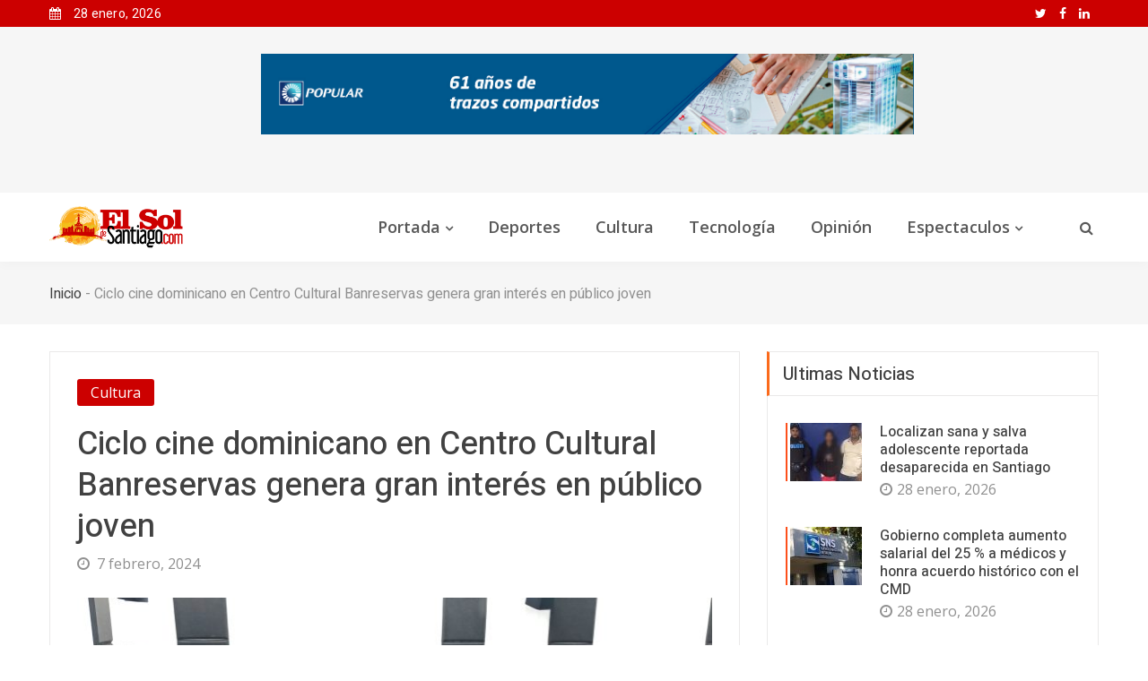

--- FILE ---
content_type: text/html; charset=UTF-8
request_url: https://elsoldesantiago.com/ciclo-cine-dominicano-en-centro-cultural-banreservas-genera-gran-interes-en-publico-joven/
body_size: 10631
content:
 <!DOCTYPE html>
<html class="no-js" lang="es">
<head>
	<meta property="fb:admins" content="1117743381570502"/><meta property="og:title" content="Ciclo cine dominicano en Centro Cultural Banreservas genera gran interés en público joven"/><meta property="og:description" content=" Este jueves 8 y viernes 9 continúa el ciclo con las películas dominicanas Ramona y Danny 45. Las películas dominicanas “No me conoces”, de Nashla Bogaert, y La Hembrita, dirigida por Laura Amelia Guzmán, concitaron la atención de decenas de personas en el Centro Cultural Banreservas, en una manifestación de interés por la producción cinematográfica, [&hellip;]"/><meta property="og:type" content="article"/><meta property="og:url" content="https://elsoldesantiago.com/ciclo-cine-dominicano-en-centro-cultural-banreservas-genera-gran-interes-en-publico-joven/"/><meta name="twitter:card" content="summary_large_image" /><meta name="twitter:site" content="@ELSOLDESANTIAGO" /><meta name="twitter:creator" content="@maxwellreyes1"/><meta property="og:image" content="https://elsoldesantiago.com/wp-content/uploads/2024/02/La-directora-Laura-Amelia-Guzman-en-el-cine-foro-de-La-Hembrita-300x135.jpg"/>    <meta charset="utf-8">
    <meta http-equiv="X-UA-Compatible" content="IE=edge">
    <meta name="viewport" content="width=device-width, initial-scale=1">
    <link rel="shortcut icon" type="image/png" href="https://elsoldesantiago.com/wp-content/themes/elsoldesantiago/img/favicon.png" />
    <link rel="apple-touch-icon" sizes="180x180" href="https://elsoldesantiago.com/wp-content/themes/elsoldesantiago/img/apple-touch-icon.png">
    <link rel="icon" type="image/png" sizes="32x32" href="https://elsoldesantiago.com/wp-content/themes/elsoldesantiago/img//favicon-32x32.png">
    <link rel="icon" type="image/png" sizes="16x16" href="https://elsoldesantiago.com/wp-content/themes/elsoldesantiago/img//favicon-16x16.png">

            <title>Ciclo cine dominicano en Centro Cultural Banreservas genera gran interés en público joven</title>
        <meta name="description" content="<p> Este jueves 8 y viernes 9 continúa el ciclo con las películas dominicanas Ramona y Danny 45. Las películas dominicanas “No me conoces”, de Nashla Bogaert, y La Hembrita, dirigida por Laura Amelia Guzmán, concitaron la atención de decenas de personas en el Centro Cultural Banreservas, en una manifestación de interés por la producción cinematográfica, [&hellip;]</p>
">
    	
	<!-- Google Ads -->
	<script data-ad-client="ca-pub-5027700251055061" async src="https://pagead2.googlesyndication.com/pagead/js/adsbygoogle.js"></script>
	
	<!-- Wordpress Head -->
  	<script type="text/javascript">
/* <![CDATA[ */
(()=>{var e={};e.g=function(){if("object"==typeof globalThis)return globalThis;try{return this||new Function("return this")()}catch(e){if("object"==typeof window)return window}}(),function({ampUrl:n,isCustomizePreview:t,isAmpDevMode:r,noampQueryVarName:o,noampQueryVarValue:s,disabledStorageKey:i,mobileUserAgents:a,regexRegex:c}){if("undefined"==typeof sessionStorage)return;const d=new RegExp(c);if(!a.some((e=>{const n=e.match(d);return!(!n||!new RegExp(n[1],n[2]).test(navigator.userAgent))||navigator.userAgent.includes(e)})))return;e.g.addEventListener("DOMContentLoaded",(()=>{const e=document.getElementById("amp-mobile-version-switcher");if(!e)return;e.hidden=!1;const n=e.querySelector("a[href]");n&&n.addEventListener("click",(()=>{sessionStorage.removeItem(i)}))}));const g=r&&["paired-browsing-non-amp","paired-browsing-amp"].includes(window.name);if(sessionStorage.getItem(i)||t||g)return;const u=new URL(location.href),m=new URL(n);m.hash=u.hash,u.searchParams.has(o)&&s===u.searchParams.get(o)?sessionStorage.setItem(i,"1"):m.href!==u.href&&(window.stop(),location.replace(m.href))}({"ampUrl":"https:\/\/elsoldesantiago.com\/ciclo-cine-dominicano-en-centro-cultural-banreservas-genera-gran-interes-en-publico-joven\/?amp=1","noampQueryVarName":"noamp","noampQueryVarValue":"mobile","disabledStorageKey":"amp_mobile_redirect_disabled","mobileUserAgents":["Mobile","Android","Silk\/","Kindle","BlackBerry","Opera Mini","Opera Mobi"],"regexRegex":"^\\\/((?:.|\\n)+)\\\/([i]*)$","isCustomizePreview":false,"isAmpDevMode":false})})();
/* ]]> */
</script>
<script type="text/javascript">
/* <![CDATA[ */
window.JetpackScriptData = {"site":{"icon":"https://i0.wp.com/elsoldesantiago.com/wp-content/uploads/2016/03/cropped-el-sol-1.jpg?w=64\u0026ssl=1","title":"El Sol de Santiago","host":"unknown","is_wpcom_platform":false}};
/* ]]> */
</script>
<meta name='robots' content='max-image-preview:large' />
<link rel='dns-prefetch' href='//stats.wp.com' />
<link rel='preconnect' href='//c0.wp.com' />
<link rel="alternate" type="application/rss+xml" title="El Sol de Santiago &raquo; Comentario Ciclo cine dominicano en Centro Cultural Banreservas genera gran interés en público joven del feed" href="https://elsoldesantiago.com/ciclo-cine-dominicano-en-centro-cultural-banreservas-genera-gran-interes-en-publico-joven/feed/" />
<link rel="alternate" title="oEmbed (JSON)" type="application/json+oembed" href="https://elsoldesantiago.com/wp-json/oembed/1.0/embed?url=https%3A%2F%2Felsoldesantiago.com%2Fciclo-cine-dominicano-en-centro-cultural-banreservas-genera-gran-interes-en-publico-joven%2F" />
<link rel="alternate" title="oEmbed (XML)" type="text/xml+oembed" href="https://elsoldesantiago.com/wp-json/oembed/1.0/embed?url=https%3A%2F%2Felsoldesantiago.com%2Fciclo-cine-dominicano-en-centro-cultural-banreservas-genera-gran-interes-en-publico-joven%2F&#038;format=xml" />
<style id='wp-img-auto-sizes-contain-inline-css' type='text/css'>
img:is([sizes=auto i],[sizes^="auto," i]){contain-intrinsic-size:3000px 1500px}
/*# sourceURL=wp-img-auto-sizes-contain-inline-css */
</style>
<link rel='stylesheet' id='scap.flashblock-css' href='https://elsoldesantiago.com/wp-content/plugins/compact-wp-audio-player/css/flashblock.css?ver=6.9' type='text/css' media='all' />
<link rel='stylesheet' id='scap.player-css' href='https://elsoldesantiago.com/wp-content/plugins/compact-wp-audio-player/css/player.css?ver=6.9' type='text/css' media='all' />
<link rel='stylesheet' id='jetpack_related-posts-css' href='https://c0.wp.com/p/jetpack/14.8/modules/related-posts/related-posts.css' type='text/css' media='all' />
<style id='wp-emoji-styles-inline-css' type='text/css'>

	img.wp-smiley, img.emoji {
		display: inline !important;
		border: none !important;
		box-shadow: none !important;
		height: 1em !important;
		width: 1em !important;
		margin: 0 0.07em !important;
		vertical-align: -0.1em !important;
		background: none !important;
		padding: 0 !important;
	}
/*# sourceURL=wp-emoji-styles-inline-css */
</style>
<style id='wp-block-library-inline-css' type='text/css'>
:root{--wp-block-synced-color:#7a00df;--wp-block-synced-color--rgb:122,0,223;--wp-bound-block-color:var(--wp-block-synced-color);--wp-editor-canvas-background:#ddd;--wp-admin-theme-color:#007cba;--wp-admin-theme-color--rgb:0,124,186;--wp-admin-theme-color-darker-10:#006ba1;--wp-admin-theme-color-darker-10--rgb:0,107,160.5;--wp-admin-theme-color-darker-20:#005a87;--wp-admin-theme-color-darker-20--rgb:0,90,135;--wp-admin-border-width-focus:2px}@media (min-resolution:192dpi){:root{--wp-admin-border-width-focus:1.5px}}.wp-element-button{cursor:pointer}:root .has-very-light-gray-background-color{background-color:#eee}:root .has-very-dark-gray-background-color{background-color:#313131}:root .has-very-light-gray-color{color:#eee}:root .has-very-dark-gray-color{color:#313131}:root .has-vivid-green-cyan-to-vivid-cyan-blue-gradient-background{background:linear-gradient(135deg,#00d084,#0693e3)}:root .has-purple-crush-gradient-background{background:linear-gradient(135deg,#34e2e4,#4721fb 50%,#ab1dfe)}:root .has-hazy-dawn-gradient-background{background:linear-gradient(135deg,#faaca8,#dad0ec)}:root .has-subdued-olive-gradient-background{background:linear-gradient(135deg,#fafae1,#67a671)}:root .has-atomic-cream-gradient-background{background:linear-gradient(135deg,#fdd79a,#004a59)}:root .has-nightshade-gradient-background{background:linear-gradient(135deg,#330968,#31cdcf)}:root .has-midnight-gradient-background{background:linear-gradient(135deg,#020381,#2874fc)}:root{--wp--preset--font-size--normal:16px;--wp--preset--font-size--huge:42px}.has-regular-font-size{font-size:1em}.has-larger-font-size{font-size:2.625em}.has-normal-font-size{font-size:var(--wp--preset--font-size--normal)}.has-huge-font-size{font-size:var(--wp--preset--font-size--huge)}.has-text-align-center{text-align:center}.has-text-align-left{text-align:left}.has-text-align-right{text-align:right}.has-fit-text{white-space:nowrap!important}#end-resizable-editor-section{display:none}.aligncenter{clear:both}.items-justified-left{justify-content:flex-start}.items-justified-center{justify-content:center}.items-justified-right{justify-content:flex-end}.items-justified-space-between{justify-content:space-between}.screen-reader-text{border:0;clip-path:inset(50%);height:1px;margin:-1px;overflow:hidden;padding:0;position:absolute;width:1px;word-wrap:normal!important}.screen-reader-text:focus{background-color:#ddd;clip-path:none;color:#444;display:block;font-size:1em;height:auto;left:5px;line-height:normal;padding:15px 23px 14px;text-decoration:none;top:5px;width:auto;z-index:100000}html :where(.has-border-color){border-style:solid}html :where([style*=border-top-color]){border-top-style:solid}html :where([style*=border-right-color]){border-right-style:solid}html :where([style*=border-bottom-color]){border-bottom-style:solid}html :where([style*=border-left-color]){border-left-style:solid}html :where([style*=border-width]){border-style:solid}html :where([style*=border-top-width]){border-top-style:solid}html :where([style*=border-right-width]){border-right-style:solid}html :where([style*=border-bottom-width]){border-bottom-style:solid}html :where([style*=border-left-width]){border-left-style:solid}html :where(img[class*=wp-image-]){height:auto;max-width:100%}:where(figure){margin:0 0 1em}html :where(.is-position-sticky){--wp-admin--admin-bar--position-offset:var(--wp-admin--admin-bar--height,0px)}@media screen and (max-width:600px){html :where(.is-position-sticky){--wp-admin--admin-bar--position-offset:0px}}

/*# sourceURL=wp-block-library-inline-css */
</style>
<style id='classic-theme-styles-inline-css' type='text/css'>
/*! This file is auto-generated */
.wp-block-button__link{color:#fff;background-color:#32373c;border-radius:9999px;box-shadow:none;text-decoration:none;padding:calc(.667em + 2px) calc(1.333em + 2px);font-size:1.125em}.wp-block-file__button{background:#32373c;color:#fff;text-decoration:none}
/*# sourceURL=/wp-includes/css/classic-themes.min.css */
</style>
<script type="text/javascript" src="https://elsoldesantiago.com/wp-content/plugins/compact-wp-audio-player/js/soundmanager2-nodebug-jsmin.js?ver=6.9" id="scap.soundmanager2-js"></script>
<script type="text/javascript" id="jetpack_related-posts-js-extra">
/* <![CDATA[ */
var related_posts_js_options = {"post_heading":"h4"};
//# sourceURL=jetpack_related-posts-js-extra
/* ]]> */
</script>
<script type="text/javascript" src="https://c0.wp.com/p/jetpack/14.8/_inc/build/related-posts/related-posts.min.js" id="jetpack_related-posts-js"></script>
<link rel="https://api.w.org/" href="https://elsoldesantiago.com/wp-json/" /><link rel="alternate" title="JSON" type="application/json" href="https://elsoldesantiago.com/wp-json/wp/v2/posts/320710" /><link rel="EditURI" type="application/rsd+xml" title="RSD" href="https://elsoldesantiago.com/xmlrpc.php?rsd" />
<meta name="generator" content="WordPress 6.9" />
<link rel="canonical" href="https://elsoldesantiago.com/ciclo-cine-dominicano-en-centro-cultural-banreservas-genera-gran-interes-en-publico-joven/" />
<link rel='shortlink' href='https://wp.me/pb479v-1lqK' />
<link rel="alternate" type="text/html" media="only screen and (max-width: 640px)" href="https://elsoldesantiago.com/ciclo-cine-dominicano-en-centro-cultural-banreservas-genera-gran-interes-en-publico-joven/?amp=1">	<style>img#wpstats{display:none}</style>
		<link rel="amphtml" href="https://elsoldesantiago.com/ciclo-cine-dominicano-en-centro-cultural-banreservas-genera-gran-interes-en-publico-joven/?amp=1"><style>#amp-mobile-version-switcher{left:0;position:absolute;width:100%;z-index:100}#amp-mobile-version-switcher>a{background-color:#444;border:0;color:#eaeaea;display:block;font-family:-apple-system,BlinkMacSystemFont,Segoe UI,Roboto,Oxygen-Sans,Ubuntu,Cantarell,Helvetica Neue,sans-serif;font-size:16px;font-weight:600;padding:15px 0;text-align:center;-webkit-text-decoration:none;text-decoration:none}#amp-mobile-version-switcher>a:active,#amp-mobile-version-switcher>a:focus,#amp-mobile-version-switcher>a:hover{-webkit-text-decoration:underline;text-decoration:underline}</style>
<!-- Jetpack Open Graph Tags -->
<meta property="og:type" content="article" />
<meta property="og:title" content="Ciclo cine dominicano en Centro Cultural Banreservas genera gran interés en público joven" />
<meta property="og:url" content="https://elsoldesantiago.com/ciclo-cine-dominicano-en-centro-cultural-banreservas-genera-gran-interes-en-publico-joven/" />
<meta property="og:description" content=" Este jueves 8 y viernes 9 continúa el ciclo con las películas dominicanas Ramona y Danny 45. Las películas dominicanas “No me conoces”, de Nashla Bogaert, y La Hembrita, dirigida por Laura Amelia …" />
<meta property="article:published_time" content="2024-02-07T12:24:31+00:00" />
<meta property="article:modified_time" content="2024-02-07T12:25:11+00:00" />
<meta property="og:site_name" content="El Sol de Santiago" />
<meta property="og:image" content="https://elsoldesantiago.com/wp-content/uploads/2024/02/La-directora-Laura-Amelia-Guzman-en-el-cine-foro-de-La-Hembrita-scaled.jpg" />
<meta property="og:image:width" content="2560" />
<meta property="og:image:height" content="1152" />
<meta property="og:image:alt" content="" />
<meta property="og:locale" content="es_ES" />
<meta name="twitter:site" content="@Elsoldesantiago" />
<meta name="twitter:text:title" content="Ciclo cine dominicano en Centro Cultural Banreservas genera gran interés en público joven" />
<meta name="twitter:image" content="https://elsoldesantiago.com/wp-content/uploads/2024/02/La-directora-Laura-Amelia-Guzman-en-el-cine-foro-de-La-Hembrita-scaled.jpg?w=640" />
<meta name="twitter:card" content="summary_large_image" />

<!-- End Jetpack Open Graph Tags -->
<link rel="icon" href="https://elsoldesantiago.com/wp-content/uploads/2016/03/cropped-el-sol-1-32x32.jpg" sizes="32x32" />
<link rel="icon" href="https://elsoldesantiago.com/wp-content/uploads/2016/03/cropped-el-sol-1-192x192.jpg" sizes="192x192" />
<link rel="apple-touch-icon" href="https://elsoldesantiago.com/wp-content/uploads/2016/03/cropped-el-sol-1-180x180.jpg" />
<meta name="msapplication-TileImage" content="https://elsoldesantiago.com/wp-content/uploads/2016/03/cropped-el-sol-1-270x270.jpg" />

    <!-- Google fonts -->
    <link href="https://fonts.googleapis.com/css?family=Heebo:100,300,400,500,700,800,900" rel="stylesheet">
    <link href="https://fonts.googleapis.com/css?family=Open+Sans:300,300i,400,400i,600,700,800" rel="stylesheet">

    <!-- inject:css -->
    <link rel="stylesheet" href="https://elsoldesantiago.com/wp-content/themes/elsoldesantiago/vendor/bootstrap/css/bootstrap.min.css">
    <link rel="stylesheet" href="https://elsoldesantiago.com/wp-content/themes/elsoldesantiago/vendor/owl.carousel2/owl.carousel.min.css">
    <link rel="stylesheet" href="https://elsoldesantiago.com/wp-content/themes/elsoldesantiago/vendor/owl.carousel2/owl.theme.default.css">
    <link rel="stylesheet" href="https://elsoldesantiago.com/wp-content/themes/elsoldesantiago/vendor/magnific-popup/magnific-popup.css">
    <link rel="stylesheet" href="https://elsoldesantiago.com/wp-content/themes/elsoldesantiago/vendor/custom-icon/style.css">
    <link rel="stylesheet" href="https://elsoldesantiago.com/wp-content/themes/elsoldesantiago/vendor/animate.css">
    <link rel="stylesheet" href="https://elsoldesantiago.com/wp-content/themes/elsoldesantiago/vendor/font-awesome/css/font-awesome.min.css">
    <link rel="stylesheet" href="https://elsoldesantiago.com/wp-content/themes/elsoldesantiago/css/newstoday.min.css">
    <!-- endinject -->

    <!-- inject:head:js -->
    <script src="https://elsoldesantiago.com/wp-content/themes/elsoldesantiago/vendor/modernizr-2.8.3.min.js"></script>
	<script id="dsq-count-scr" src="//el-sol-de-santiago.disqus.com/count.js" async></script>
	<script type="text/javascript">
		jQuery(document).ready(function($){
			var body = $( 'body' );
			body.find('.sd-sharing').first().remove();
		});
	</script>
    <!-- endinject -->
    <style>
        .grid-item .thumb-content .post-title a:hover {
            color: #cc0000 !important;
        }
        .header__nav a:hover {
            color: #cc0000 !important;
        }
        .cat-world.post-item .post-category ul li a {
            background: #cc0000 !important;
        }
        .m-post-content--nyc .post-top .categories a {
            background: #cc0000 !important;
        }
        .posts-box__top {
            border-left: 3px solid #cc0000 !important;
        }
    </style>
	
	<script data-ad-client="ca-pub-5027700251055061" async src="https://pagead2.googlesyndication.com/pagead/js/adsbygoogle.js"></script>
	
</head>
<body>

    <header class="header header--style-one">
        <div class="header__status has-bg" style="background:#cc0000 !important; color:white !important;">
            <div class="container">
                <div class="row">

                    <div class="col-8 col-sm-6 ">
                        <ul class="header__status__items header__status__items--left">
                            <li><i class="fa fa-calendar"></i> 28 enero, 2026</li>
                        </ul>
                    </div>

                    <div class="col-4 col-sm-6">
                        <ul class="header__status__items header__status__items--right">
                            <li class="header__status__social d-none d-xl-block d-lg-block">
                                <a style="color:white !important;" href="https://twitter.com/ElSoldeSantiago"><i class="fa fa-twitter"></i></a>
                                <a style="color:white !important;" href="https://www.facebook.com/elsoldesantiago"><i class="fa fa-facebook"></i></a>
                                <a style="color:white !important;" href="https://www.linkedin.com/in/el-sol-de-santiago-4a886457/"><i class="fa fa-linkedin"></i></a>
                            </li>
                        </ul>
                    </div>

                </div> <!--//.row -->
            </div>
        </div> <!--//.header__status -->
		
				<div class="banner-item u-gray-bg u-padding-tb-25">
			<div class="container u-flex u-flex--content-center">
				<div class="banner-item__inner">
					<style>
	iframe#banner-bpd {<br />
		max-width:728px;<br />
		max-height: 90px;<br />
		border:none;<br />
	}</p>
<p>	@media screen and (max-width: 768px) {<br />
		iframe#banner-bpd {<br />
			width:100%;<br />
			border:none;<br />
		}<br />
	}</p>
</style>
<p><a href="https://www.popularenlinea.com/personas/Paginas/Home.aspx" target="_blank" rel="noopener"><img fetchpriority="high" decoding="async" class="alignright size-full wp-image-279765" src="https://elsoldesantiago.com/wp-content/uploads/2025/02/BPD-adaptacion-El-sol-de-santiago.jpg" alt="" width="728" height="100"></a></p>
				</div>
			</div>
    	</div> <!--//.banner-item -->
		
        <div class="main-nav">
            <div class="container">
                <div class="row u-flex--item-center">
                    <div class="col-lg-2 col-6">
                        <div class="site-logo">
                            <a href="https://elsoldesantiago.com"><img src="https://elsoldesantiago.com/wp-content/uploads/2019/11/elsoldesantiago-logo-1.png" alt="El Sol de Santiago"></a>
                        </div>
                    </div>

                    <div class="col-lg-9 d-none d-lg-block u-padding-r-0">
                        <nav class="header__nav text-right">
                            <ul>
                                <li class="has-dropdown"><a href="https://elsoldesantiago.com/">Portada</a>
                                    <ul class="menu-dropdown">
                                        <li class="active"><a href="https://elsoldesantiago.com/category/noticias/">Noticias</a></li>
                                        <li><a href="https://elsoldesantiago.com/category/economicas/">Económicas</a></li>
                                        <li><a href="https://elsoldesantiago.com/category/las-ultimas/">Las últimas</a></li>
                                        <li><a href="https://elsoldesantiago.com/category/nueva-york/">Nueva York</a></li>
                                        <li><a href="https://elsoldesantiago.com/category/salud/">Salud</a></li>
                                    </ul>
                                </li>
                                <li><a href="https://elsoldesantiago.com/category/deportes/">Deportes</a></li>
                                <li><a href="https://elsoldesantiago.com/category/cultura/">Cultura</a></li>
                                <li><a href="https://elsoldesantiago.com/category/tecnologia/">Tecnología</a></li>
                                <li><a href="https://elsoldesantiago.com/category/opinion/">Opinión</a></li>
                                <li class="has-dropdown"><a href="https://elsoldesantiago.com/category/espectaculos/">Espectaculos</a>
                                    <ul class="menu-dropdown">
                                        <li class="active"><a href="https://elsoldesantiago.com/category/sociales/">Sociales</a></li>
                                        <li><a href="https://elsoldesantiago.com/category/soleando/">Soleando</a></li>
                                    </ul>
                                </li>
                            </ul>
                        </nav>
                    </div>

                    <div class="col-lg-1 col-6">
                        <div class="header__search has-menubar text-right">
                            <button id="JS-openButton" class="header__menubar d-lg-none d-xl-none"><i class="ico-bar"></i></button>
                            <button class="header__search__btn JS-search-trigger d-none d-lg-inline-block"><i class="fa fa-search"></i></button>
                            <!--header search area -->
                            <div class="header__search__form">
                                <div class="header__search__inner">
                                    <button class="close-btn JS-form-close"><i class="ico-close"></i></button>
                                    <form class="header__search__form-wrapper" action="https://elsoldesantiago.com" id="search-form" method="get">
                                        <button class="search-action"><span class="ico-search"></span></button>
                                        <input class="search-input" type="text" placeholder="Buscar..." name="s" id="s">
                                    </form>
                                </div>
                            </div><!--//header search end-->
                        </div>
                    </div>
                </div>
            </div>
        </div>

    </header>

    <!-- Mobile menu area start -->
    <div class="mobile-menu-area">
        <div class="btn-wrap">
            <button  id="JS-closeButton"><i class="ico-close"></i></button>
        </div>
        <div class="search-form">
            <form action="#">
                <input placeholder="Buscar..." type="text">
                <button><i class="ico-search"></i></button>
            </form>
        </div>
        <nav class="mobile-menu">
            <ul>
                <li class="active"><a class="collapsed has-child" data-toggle="collapse" aria-expanded="true"  href="#cat-col-1">Portada</a>
                    <ul id="cat-col-1" class="collapse" aria-expanded="true">
                        <li><a href="https://elsoldesantiago.com/noticias/">Noticias</a></li>
                        <li><a href="https://elsoldesantiago.com/economicas/">Económicas</a></li>
                        <li><a href="https://elsoldesantiago.com/las-ultimas/">Las últimas</a></li>
                        <li><a href="https://elsoldesantiago.com/nueva-york/">Nueva York</a></li>
                        <li><a href="https://elsoldesantiago.com/salud/">Salud</a></li>
                    </ul>
                </li>
                <li><a class="no-child" href="#">Deportes</a></li>
                <li><a class="no-child" href="#">Cultura</a></li>
                <li><a class="no-child" href="#">Tecnología</a></li>
                <li><a class="no-child" href="#">Opinión</a></li>
                <li><a class="collapsed has-child"  data-toggle="collapse" href="#cat-col-2" aria-expanded="true">Espectaculos</a>
                    <ul aria-expanded="true" id="cat-col-2" class="collapse">
                        <li><a href="https://elsoldesantiago.com/sociales/">Sociales</a></li>
                        <li><a href="https://elsoldesantiago.com/soleando/">Soleando</a></li>
                    </ul>
                </li>
            </ul>
        </nav>
        <div class="social-links">
            <ul>
                <li><a href="#"><span class="ion-social-facebook"></span></a></li>
                <li><a href="#"><span class="ion-social-twitter"></span></a></li>
                <li><a href="#"><span class="ion-social-googleplus"></span></a></li>
                <li><a href="#"><span class="ion-social-tumblr"></span></a></li>
            </ul>
        </div>
    </div><!--// Mobile menu area end -->

<!-- post content -->

<style>

@media (max-width: 575px) {
    .m-post-content--nyc {
        padding: 0px;
        border: none;
    }
	
	img {
		height: auto !important;
	}
}
	
	img {
		height: auto !important;
	}

</style>

<div class="breadcrumbs-area breadcrumbs-area--light">
        <div class="container">
            <div class="breadcrumbs">
                <span>
                  <a href="https://elsoldesantiago.com/">Inicio</a>
                </span>
                <span class="separetor">-</span>
                <span class="current">Ciclo cine dominicano en Centro Cultural Banreservas genera gran interés en público joven</span>
            </div>
        </div>
    </div><!--//breadcrumbs area end-->

    <section class="has-sidebar" style="margin-top:30px;">
        <div class="container">
            <div class="row" data-sticky_parent>
                <div class="col-lg-8 content-wrapper">
                    <div data-sticky_column>
                        <div class="m-post-content m-post-content--nyc">
                            <div class="post-top">
                                <ul class="categories">
									                                    <li><a href="https://elsoldesantiago.com/category/cultura/">Cultura</a></li>
                                </ul>
                                <h1 class="post-title">Ciclo cine dominicano en Centro Cultural Banreservas genera gran interés en público joven</h1>
                                <div class="post-meta">
                                    <div class="item">
                                        <time datetime="2018-02-14 20:00"><i class="fa fa-clock-o"></i>7 febrero, 2024</time>
                                    </div>

                                </div>
                            </div>
							
                            <figure class="post-thumb">
                                <img width="710" height="350" src="https://elsoldesantiago.com/wp-content/uploads/2024/02/La-directora-Laura-Amelia-Guzman-en-el-cine-foro-de-La-Hembrita-710x350.jpg" class="attachment-single size-single wp-post-image" alt="" decoding="async" />                            </figure>
							
							<!-- ShareThis BEGIN -->
							<div class="sharethis-inline-share-buttons"></div>
							<!-- ShareThis END -->
							
							<div style="margin-bottom:20px;display:block;"></div>
							
                            <div class="entry-content">
                                <p style="font-weight: 400; text-align: justify;"><strong> <em>Este jueves 8 y viernes 9 continúa el ciclo con las películas dominicanas Ramona y Danny 45.</em></strong></p>
<p style="font-weight: 400; text-align: justify;">Las películas dominicanas “No me conoces”, de Nashla Bogaert, y La Hembrita, dirigida por Laura Amelia Guzmán, concitaron la atención de decenas de personas en el Centro Cultural Banreservas, en una manifestación de interés por la producción cinematográfica, sobre todo de los talentos jóvenes.<img decoding="async" class="alignleft size-medium wp-image-320714" src="https://elsoldesantiago.com/wp-content/uploads/2024/02/La-directora-Laura-Amelia-Guzman-en-el-cine-foro-de-La-Hembrita-300x135.jpg" alt="" width="300" height="135" srcset="https://elsoldesantiago.com/wp-content/uploads/2024/02/La-directora-Laura-Amelia-Guzman-en-el-cine-foro-de-La-Hembrita-300x135.jpg 300w, https://elsoldesantiago.com/wp-content/uploads/2024/02/La-directora-Laura-Amelia-Guzman-en-el-cine-foro-de-La-Hembrita-1024x461.jpg 1024w, https://elsoldesantiago.com/wp-content/uploads/2024/02/La-directora-Laura-Amelia-Guzman-en-el-cine-foro-de-La-Hembrita-768x346.jpg 768w, https://elsoldesantiago.com/wp-content/uploads/2024/02/La-directora-Laura-Amelia-Guzman-en-el-cine-foro-de-La-Hembrita-1536x691.jpg 1536w, https://elsoldesantiago.com/wp-content/uploads/2024/02/La-directora-Laura-Amelia-Guzman-en-el-cine-foro-de-La-Hembrita-2048x922.jpg 2048w, https://elsoldesantiago.com/wp-content/uploads/2024/02/La-directora-Laura-Amelia-Guzman-en-el-cine-foro-de-La-Hembrita-360x162.jpg 360w" sizes="(max-width: 300px) 100vw, 300px" /></p>
<p style="font-weight: 400; text-align: justify;">Las dos proyecciones, que fueron moderadas por Dahiana Acosta, presidenta de la Asociación Dominicana de Prensa y Crítica Cinematográfica (Adopresci), sirvieron para expresar las inquietudes de un público integrado por jóvenes y veteranos actores, directores de cine y teatro y profesores actuación.</p>
<p style="font-weight: 400; text-align: justify;">Sobre “No me conoces”, Dahiana Acosta, al moderar el debate, planteó que el trabajo audiovisual recoge las características de la identidad nacional dominicana a partir del prisma de la directora.</p>
<p style="font-weight: 400; text-align: justify;">La proyección de “La Hembrita”, que contó con la asistencia de la directora Laura Amelia Guzmán, sirvió para tener una idea cercana de la forma en que se realizó el drama familiar.</p>
<p style="font-weight: 400; text-align: justify;">Laura Amelia dijo que buscó presentar el valor de las relaciones afectivas, a pesar de las diferencias de clases sociales.</p>
<p style="font-weight: 400; text-align: justify;"><strong>Ramona y Danny 45</strong></p>
<p style="font-weight: 400; text-align: justify;">Este jueves 8 y viernes 9 continua el ciclo con dos de las películas dominicanas, ambas nominadas a los Premios Soberano 2024.</p>
<p style="font-weight: 400; text-align: justify;">El documental “Ramona”, de Victoria Linares Villegas, aborda la cuestión del embarazo en las adolescentes escolares, se presenta el jueves 8 a las siete de la noche.</p>
<p style="font-weight: 400; text-align: justify;">El drama carcelario “Danny 45”, del director Gilbert de la Rosa, se proyecta el viernes 9 en el auditorio del Centro Cultural Banreservas, en sesiones que serán objeto de cinefórums a cargo de la Asociación Dominicana de Prensa y Crítica Cinematográfica.</p>

<div id='jp-relatedposts' class='jp-relatedposts' >
	<h3 class="jp-relatedposts-headline"><em>Relacionado</em></h3>
</div>                            </div>

                            <div class="post-tags u-margin-t-60">
                                <div class="tags-wrap">
                                    <i class="fa fa-tag" aria-hidden="true"></i>                                  </div>
                            </div>
                        </div>

                                                
                        <div class="posts-box u-margin-t-40">
                            
                            <div class="posts-box__top">
                                <h4 class="posts-box__top__title">Comentarios</h4>
                            </div>
							
							<div id="disqus_thread"></div>
							<script>

							/**
							*  RECOMMENDED CONFIGURATION VARIABLES: EDIT AND UNCOMMENT THE SECTION BELOW TO INSERT DYNAMIC VALUES FROM YOUR PLATFORM OR CMS.
							*  LEARN WHY DEFINING THESE VARIABLES IS IMPORTANT: https://disqus.com/admin/universalcode/#configuration-variables*/
		
							var disqus_config = function () {
							this.page.url = 'https://elsoldesantiago.com/ciclo-cine-dominicano-en-centro-cultural-banreservas-genera-gran-interes-en-publico-joven/';  // Replace PAGE_URL with your page's canonical URL variable
							this.page.identifier = 320710; // Replace PAGE_IDENTIFIER with your page's unique identifier variable
							};
							(function() { // DON'T EDIT BELOW THIS LINE
							var d = document, s = d.createElement('script');
							s.src = 'https://el-sol-de-santiago.disqus.com/embed.js';
							s.setAttribute('data-timestamp', +new Date());
							(d.head || d.body).appendChild(s);
							})();
							</script>
							<noscript>Please enable JavaScript to view the <a href="https://disqus.com/?ref_noscript">comments powered by Disqus.</a></noscript>

                        </div> <!--//.posts-box  -->

                    </div>
                </div>


                <div class="col-lg-4 sidebar sidebar--right u-md-down-margin-t-40">
                    <div class="side-bar__inner" data-sticky_column>
                    <div class="widget widget--border-box cat-trending single-cat">
                            <div class="widget__title has-ajax-load">
                                <h4>Ultimas Noticias</h4>
                            </div>
                            <ul class="posts-wrap">

                                 

                                <li class="cat-local">
                                    <figure>
                                        <img width="80" height="65" src="https://elsoldesantiago.com/wp-content/uploads/2026/01/menor-80x65.jpg" class="attachment-xsmall size-xsmall wp-post-image" alt="" decoding="async" loading="lazy" />                                    </figure>
                                    <div class="post-content">
                                        <h6 class="post-title">
                                            <a href="https://elsoldesantiago.com/localizan-sana-y-salva-adolescente-reportada-desaparecida-en-santiago/">
                                                Localizan sana y salva adolescente reportada desaparecida en Santiago                                            </a>
                                        </h6>
                                        <div class="post-meta">
                                            <time datetime="2018-02-14 20:00"><i class="fa fa-clock-o"></i>28 enero, 2026  </time>
                                        </div>
                                    </div>
                                </li>

                                 

                                <li class="cat-local">
                                    <figure>
                                        <img width="80" height="65" src="https://elsoldesantiago.com/wp-content/uploads/2025/12/El-SNS-garantiza-dotacion-completa-de-personal-de-enfermeria-en-la-Red-Publica-80x65.jpg" class="attachment-xsmall size-xsmall wp-post-image" alt="" decoding="async" loading="lazy" />                                    </figure>
                                    <div class="post-content">
                                        <h6 class="post-title">
                                            <a href="https://elsoldesantiago.com/gobierno-completa-aumento-salarial-del-25-a-medicos-y-honra-acuerdo-historico-con-el-cmd/">
                                                Gobierno completa aumento salarial del 25 % a médicos y honra acuerdo histórico con el CMD                                            </a>
                                        </h6>
                                        <div class="post-meta">
                                            <time datetime="2018-02-14 20:00"><i class="fa fa-clock-o"></i>28 enero, 2026  </time>
                                        </div>
                                    </div>
                                </li>

                                 

                                <li class="cat-local">
                                    <figure>
                                        <img width="80" height="65" src="https://elsoldesantiago.com/wp-content/uploads/2026/01/DINTEL-ocupa-maquinas-tragamonedas-ilegales-en-Santiago-80x65.jpg" class="attachment-xsmall size-xsmall wp-post-image" alt="" decoding="async" loading="lazy" />                                    </figure>
                                    <div class="post-content">
                                        <h6 class="post-title">
                                            <a href="https://elsoldesantiago.com/dintel-ocupa-maquinas-tragamonedas-ilegales-en-santiago/">
                                                DINTEL ocupa máquinas tragamonedas ilegales en Santiago                                            </a>
                                        </h6>
                                        <div class="post-meta">
                                            <time datetime="2018-02-14 20:00"><i class="fa fa-clock-o"></i>28 enero, 2026  </time>
                                        </div>
                                    </div>
                                </li>

                                 

                                <li class="cat-local">
                                    <figure>
                                        <img width="80" height="65" src="https://elsoldesantiago.com/wp-content/uploads/2026/01/desnutricion-80x65.jpg" class="attachment-xsmall size-xsmall wp-post-image" alt="" decoding="async" loading="lazy" />                                    </figure>
                                    <div class="post-content">
                                        <h6 class="post-title">
                                            <a href="https://elsoldesantiago.com/hasta-50-pacientes-ingresan-a-centros-salud-tiene-riesgo-de-desnutricion/">
                                                Hasta 50% pacientes ingresan a centros salud tiene riesgo de desnutrición                                            </a>
                                        </h6>
                                        <div class="post-meta">
                                            <time datetime="2018-02-14 20:00"><i class="fa fa-clock-o"></i>28 enero, 2026  </time>
                                        </div>
                                    </div>
                                </li>

                                 

                                <li class="cat-local">
                                    <figure>
                                        <img width="80" height="65" src="https://elsoldesantiago.com/wp-content/uploads/2026/01/IMG_9047-80x65.jpeg" class="attachment-xsmall size-xsmall wp-post-image" alt="" decoding="async" loading="lazy" />                                    </figure>
                                    <div class="post-content">
                                        <h6 class="post-title">
                                            <a href="https://elsoldesantiago.com/policia-arresta-en-flagrante-a-presunto-ladron-y-recupera-prendas-robadas-en-navarrete/">
                                                Policía arresta en flagrante a presunto ladrón y recupera prendas robadas en Navarrete                                            </a>
                                        </h6>
                                        <div class="post-meta">
                                            <time datetime="2018-02-14 20:00"><i class="fa fa-clock-o"></i>27 enero, 2026  </time>
                                        </div>
                                    </div>
                                </li>

                                
                            </ul>
                        </div>

                        <div class="widget widget--border-box social-grid">
                            <div class="widget__title">
                                <h4>Síguenos</h4>
                            </div>
                            <div class="list-wrap">
                                <ul class="media-lists social--color">

                                    <li>
                                        <a class="social__facebook" href="https://www.facebook.com/elsoldesantiago">
                                            <div class="media__inner">
                                                <i class="fa fa-facebook"></i>
                                                <span>10K</span>
                                            </div>
                                        </a>
                                    </li>
                                    <li>
                                        <a class="social__twitter media__inner" href="https://twitter.com/ElSoldeSantiago">
                                            <div class="media__inner">
                                                <i class="fa fa-twitter"></i>
                                                <span>13K</span>
                                            </div>
                                        </a>
                                    </li>
                                    <li>
                                        <a class="social__linkedin media__inner" href="https://www.linkedin.com/in/el-sol-de-santiago-4a886457/">
                                            <div class="media__inner">
                                                <i class="fa fa-linkedin"></i>
                                                <span>3K</span>
                                            </div>
                                        </a>
                                    </li>
                                </ul>
                            </div>
                        </div>
                    </div>
                </div>
            </div>
        </div>
    </section>

    <footer class="footer">
        <div class="footer__widgets style-1">
            <div class="container">
                <div class="row">

                    <div class="col-lg-3 col-md-6 col-dev u-md-down-margin-b-40">
                        <div class="widget social">
                            <div class="logo">
                                <a href="https://elsoldesantiago.com/"><img src="https://elsoldesantiago.com/wp-content/uploads/2019/11/elsoldesantiago-logo-1.png" alt="Logo"></a>
                            </div>
                            <ul class="social--circle social--color">
                                <li><a class="social__facebook" href="https://www.facebook.com/elsoldesantiago"><i class="fa fa-facebook"></i></a></li>
                                <li><a class="social__twitter" href="https://twitter.com/ElSoldeSantiago"><i class="fa fa-twitter"></i></a></li>
                                <li><a class="social__linkedin" href="https://www.linkedin.com/in/el-sol-de-santiago-4a886457/"><i class="fa fa-linkedin"></i></a></li>
                            </ul>
                        </div>
                    </div>

                    <div class="col-lg-3 col-md-6 col-dev u-md-down-margin-b-40">
                        <div class="widget about">
                            <div class="widget__title">
                                <h4>Sobre Nosotros</h4>
                                <ul class="a-block">
                                    <li>
                                        <h6>Dirección :</h6>
                                        <p><span>Santiago de los Caballeros,</span>
                                            <span>República Dominicana</span>
                                        </p>
                                    </li>
                                    <li>
                                        <h6>Email :</h6>
                                        <p>
                                            <span><a href="/cdn-cgi/l/email-protection" class="__cf_email__" data-cfemail="26434a55494a4243554748524f47414966414b474f4a0845494b">[email&#160;protected]</a></span>
                                        </p>
                                    </li>
                                </ul>
                            </div>

                        </div>
                    </div>

                </div>

                <div class="r-dev"></div>

            </div>
        </div>
        <div class="footer__end footer__end--dark" style="background: #fff !important;">
            <div class="container">
                <nav class="footer__nav">
                    <ul>
                        <li><a href="https://elsoldesantiago.com/">Portada</a></li>
                        <li><a href="https://elsoldesantiago.com/category/deportes/">Deportes</a></li>
                        <li><a href="https://elsoldesantiago.com/category/cultura/">Cultura</a></li>
                        <li><a href="https://elsoldesantiago.com/category/tecnologia/">Tecnología</a></li>
                        <li><a href="https://elsoldesantiago.com/category/opinion/">Opinión</a></li>
                    </ul>
                </nav>
                <div class="footer__copyright u-padding-t-15">
                    <p class="u-font13">© 2020 El Sol de Santiago. Sitio diseñado por Grupo H2.</p>
                </div>
            </div>
        </div>
    </footer>

    <!-- inject:js -->
    <script data-cfasync="false" src="/cdn-cgi/scripts/5c5dd728/cloudflare-static/email-decode.min.js"></script><script src="https://elsoldesantiago.com/wp-content/themes/elsoldesantiago/vendor/jquery/jquery-1.12.0.min.js"></script>
    <script src="https://elsoldesantiago.com/wp-content/themes/elsoldesantiago/vendor/bootstrap/js/popper.min.js"></script>
    <script src="https://elsoldesantiago.com/wp-content/themes/elsoldesantiago/vendor/bootstrap/js/bootstrap.min.js"></script>
    <script src="https://elsoldesantiago.com/wp-content/themes/elsoldesantiago/vendor/owl.carousel2/owl.carousel.min.js"></script>
    <script src="https://elsoldesantiago.com/wp-content/themes/elsoldesantiago/vendor/sticky-kit/jquery.sticky-kit.js"></script>
    <script src="https://elsoldesantiago.com/wp-content/themes/elsoldesantiago/vendor/flexMenu-master/flexmenu.min.js"></script>
    <script src="https://elsoldesantiago.com/wp-content/themes/elsoldesantiago/vendor/magnific-popup/jquery.magnific-popup.min.js"></script>
    <script src="https://elsoldesantiago.com/wp-content/themes/elsoldesantiago/vendor/nicescroll-master/jquery.nicescroll.min.js"></script>
    <script src="https://elsoldesantiago.com/wp-content/themes/elsoldesantiago/js/newstoday.js"></script>
    <script>
    $('.yourdivclass').hover(
    function () {
        $('html, body').css("overflow", "hidden");
    },
    function () {
        $('html, body').css("overflow", "auto");
    });
    </script>

	<script type='text/javascript' src='https://platform-api.sharethis.com/js/sharethis.js#property=5eab899608cfa2001202af7c&product=sop' async='async'></script>
    <!-- endinject -->
<script defer src="https://static.cloudflareinsights.com/beacon.min.js/vcd15cbe7772f49c399c6a5babf22c1241717689176015" integrity="sha512-ZpsOmlRQV6y907TI0dKBHq9Md29nnaEIPlkf84rnaERnq6zvWvPUqr2ft8M1aS28oN72PdrCzSjY4U6VaAw1EQ==" data-cf-beacon='{"version":"2024.11.0","token":"9470456aa4924b29911d8fa5e7cf5e70","r":1,"server_timing":{"name":{"cfCacheStatus":true,"cfEdge":true,"cfExtPri":true,"cfL4":true,"cfOrigin":true,"cfSpeedBrain":true},"location_startswith":null}}' crossorigin="anonymous"></script>
</body>
</html>
<!-- Dynamic page generated in 2.649 seconds. -->
<!-- Cached page generated by WP-Super-Cache on 2026-01-28 13:20:27 -->

<!-- super cache -->

--- FILE ---
content_type: text/html; charset=utf-8
request_url: https://www.google.com/recaptcha/api2/aframe
body_size: 267
content:
<!DOCTYPE HTML><html><head><meta http-equiv="content-type" content="text/html; charset=UTF-8"></head><body><script nonce="mpDYw28aJ5I4PmwjtNJ-lw">/** Anti-fraud and anti-abuse applications only. See google.com/recaptcha */ try{var clients={'sodar':'https://pagead2.googlesyndication.com/pagead/sodar?'};window.addEventListener("message",function(a){try{if(a.source===window.parent){var b=JSON.parse(a.data);var c=clients[b['id']];if(c){var d=document.createElement('img');d.src=c+b['params']+'&rc='+(localStorage.getItem("rc::a")?sessionStorage.getItem("rc::b"):"");window.document.body.appendChild(d);sessionStorage.setItem("rc::e",parseInt(sessionStorage.getItem("rc::e")||0)+1);localStorage.setItem("rc::h",'1769620831361');}}}catch(b){}});window.parent.postMessage("_grecaptcha_ready", "*");}catch(b){}</script></body></html>

--- FILE ---
content_type: application/javascript
request_url: https://elsoldesantiago.com/wp-content/themes/elsoldesantiago/js/newstoday.js
body_size: 785
content:
/**
 * Escritor v1.0.0 - Blogging and Magazine Responsive HTML5 Template
 * @copyright 2018 PuffinThemes
 * @license ISC
 */
(function () {
    'use strict';


    //recent Event Carousel
    $('.js-hot-posts').owlCarousel({
        loop:true,
        margin:0,
        nav:true,
        dots:false,
        touchDrag : false,
        rtl: false,
        mouseDrag: false,
        autoplay: true,
        items:1,
        animateOut: 'slideOutUp',
        animateIn: 'slideInUp',
        navText:["<i class='fa fa-angle-left'></i>","<i class='fa fa-angle-right'></i>"]
    })


    //recent Event Carousel
    $('.js-load-more').owlCarousel({
        loop:true,
        margin:0,
        nav:true,
        dots:false,
        touchDrag : false,
        rtl: false,
        mouseDrag: false,
        autoplay: true,
        items:1,
        animateOut: 'fadeOut',
        animateIn: 'fadeIn',
        navText:["<i class='fa fa-angle-left'></i>","<i class='fa fa-angle-right'></i>"]
    })


    //flex menu
    $('ul.menu.flex').flexMenu();



    //mobile side manu
    $('#JS-openButton').on('click',function(){
        $('body').addClass('JS-show-menu');
    })
    $('#JS-closeButton').on('click',function(){
        $('body').removeClass('JS-show-menu');
    })


     //Header search
     $('.JS-search-trigger').on('click',function(){
         $('body').addClass('JS-search-active').css({"height":"100%","overflow":"hidden"});
     })
     $('.JS-form-close').on('click',function(){
         $('body').removeClass('JS-search-active').css({"height":"100%","overflow":"visible"});
     })



     // StickyKit activation
    $(document).ready(function(){
        function activeStickyKit() {
            $('[data-sticky_column]').stick_in_parent({
                parent: '[data-sticky_parent]',
                offset_top:40
            });

            $('[data-sticky_column]')
            .on('sticky_kit:bottom', function(e) {
                $(this).parent().css('position', 'static');
            })
            .on('sticky_kit:unbottom', function(e) {
                $(this).parent().css('position', 'relative');
            });
        };
        activeStickyKit();

        function detachStickyKit() {
            $('[data-sticky_column]').trigger("sticky_kit:detach");
        };

           var screen = 991;

           var windowHeight, windowWidth;
           windowWidth = $(window).width();
           if ((windowWidth < screen)) {
               detachStickyKit();
           } else {
               activeStickyKit();
           }

           function windowSize() {
               windowHeight = window.innerHeight ? window.innerHeight : $(window).height();
               windowWidth = window.innerWidth ? window.innerWidth : $(window).width();

           }
           windowSize();

           $(window).on('resize',function() {
               windowSize();
               if (windowWidth < screen) {
                   detachStickyKit();
               } else {
                   activeStickyKit();
               }
           });
        });



    // video player nicescroll
    $(".play-lists").niceScroll({
        styler:"fb",
        cursorcolor:"#ea5050",
        cursorwidth:"5px",
        zindex: "9",
        mousescrollstep: 20,
        background:"#f1f1f9",
    });



    //gallery Popup activation
    $('.zoom-gallery').magnificPopup({
        delegate: 'a',
        type: 'image',
        closeOnContentClick: false,
        closeBtnInside: false,
        mainClass: 'mfp-with-zoom mfp-img-mobile',
        image: {
            verticalFit: true
        },
        gallery: {
            enabled: true
        },
        zoom: {
            enabled: true,
            duration: 300,
            opener: function(element) {
                return element.find('img');
            }
        }

    });



})(jQuery);
